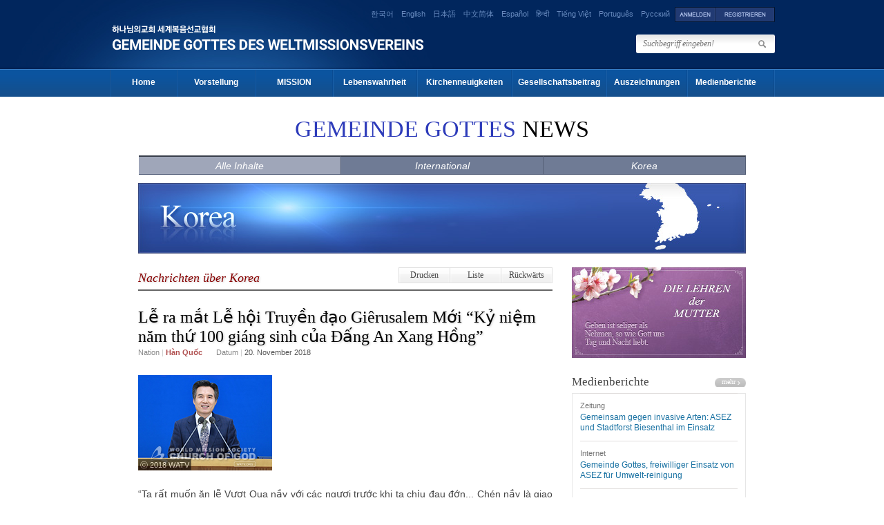

--- FILE ---
content_type: text/html; Charset=UTF-8
request_url: https://german.watv.org/news/content.asp?idx=52724&back=index
body_size: 36983
content:

<!DOCTYPE html PUBLIC "-//W3C//DTD XHTML 1.0 Transitional//EN" "http://www.w3.org/TR/xhtml1/DTD/xhtml1-transitional.dtd">

<html xmlns="http://www.w3.org/1999/xhtml">
<head>
	


<meta name="format-detection" content="telephone=no">
<meta name="viewport" content="width=device-width,initial-scale=1.0,maximum-scale=1.0,minimum-scale=1.0,user-scalable=no,target-densitydpi=medium-dpi">
<meta http-equiv="Content-Type" content="text/html; charset=utf-8" />
<meta http-equiv="imagetoolbar" content="no" />
<title>GEMEINDE GOTTES DES WELTMISSIONSVEREINS</title>
<link rel="stylesheet" type="text/css" href="https://wds.watv.org/css/logo.css?ver=202612515452">
<link rel="stylesheet" href="/news/news.css" type="text/css" />
<link rel="stylesheet" href="/news/m-news.css" type="text/css" />
<link rel="stylesheet" href="/m-common.css?ver=20220616" type="text/css" />
<link rel="stylesheet" href="/css/german.css" type="text/css" />
<script type="text/javascript" src="/js/common.js" charset="utf-8"></script>
<script type="text/javascript" src="/js/ActiveX.js" charset="utf-8"></script>
<script type="text/javascript" src="/js/MouseScript.js" charset="utf-8"></script>

<script type="text/javascript" src="/js/jquery/jquery-latest.js" charset="utf-8"></script>
<script type="text/javascript" src="/js/jquery/jquery.min.js"></script>
<script type="text/javascript" src="/FP/swfobject.js"></script>
<script type="text/javascript">
function load_NewFP2(src_ , bgImg_, wid_, hei_, id_){
    var serverrd = new Array("str1", "str2")
    var i = Math.floor(2*Math.random());

    media_src = src_;
    if (swfobject.hasFlashPlayerVersion("9")) {
        var flashvars 		= {};
        flashvars.src 		= media_src   ;
        flashvars.bgImage 	= bgImg_  ;
        flashvars.autoPlay 	= "false";
        flashvars.path 		= "watvnews";
        flashvars.server 	= serverrd[i];
        flashvars.dataUrl	="";
        flashvars.resol 	= "360p";
        
        var params ={};
        params.menu = "false" ;
        params.allowfullscreen="true";
        params.allowscriptaccess="always";
        params.wmode="opaque";

        var attributes={};
        attributes.id="MPLNEW"+id_;
        attributes.name="MPLNEW"+id_;
        var myFlashContent = swfobject.embedSWF("/FP/VideoStreamPlayerWhite.swf", "MPLNEW"+id_+"", ""+wid_+"" ,""+hei_+"","9" 
                                                ,"/FP/expressInstall.swf", flashvars , params,attributes);
    }
};
</script>
<!-- 대표 영어 페이지를 canonical로 지정 -->
<link rel="canonical" href="https://watv.org/" />

<!-- hreflang: 모든 언어 버전과 연결 -->
<link rel="alternate" hreflang="en" href="https://watv.org/" />
<link rel="alternate" hreflang="ko" href="https://watv.org/ko/" />
<link rel="alternate" hreflang="es" href="https://watv.org/es/" />
<link rel="alternate" hreflang="hi" href="https://watv.org/hi/" />
<link rel="alternate" hreflang="vi" href="https://watv.org/vi/" />
<link rel="alternate" hreflang="pt-BR" href="https://watv.org/pt/" />
<link rel="alternate" hreflang="mn" href="https://watv.org/mn/" />
<link rel="alternate" hreflang="ne" href="https://watv.org/ne/" />
<link rel="alternate" hreflang="ru" href="https://watv.org/ru/" />
<link rel="alternate" hreflang="de" href="https://watv.org/de/" />
<link rel="alternate" hreflang="ja" href="https://watv.org/ja/" />
<link rel="alternate" hreflang="zh-Hans" href="https://watv.org/zh-hans/" />
<link rel="alternate" hreflang="id" href="https://watv.org/id/" />
<link rel="alternate" hreflang="zh-Hant" href="https://watv.org/zh-hant/" />

<!-- 기본/언어 미지정 시 루트로 -->
<link rel="alternate" hreflang="x-default" href="https://watv.org/" />

<script type="application/ld+json">
{
  "@context": "https://schema.org",
  "@type": "WebPage",
  "@id": "https://english.watv.org/#webpage",
  "url": "https://english.watv.org/",
  "inLanguage": "en",
  "isPartOf": {
    "@id": "https://watv.org/#website"
  },
  "about": {
    "@id": "https://watv.org/#organization"
  },
  "mainEntityOfPage": {
    "@id": "https://watv.org/#webpage"
  }
}
</script>



<!-- Google Analytics -->
<script>
  (function(i,s,o,g,r,a,m){i['GoogleAnalyticsObject']=r;i[r]=i[r]||function(){
  (i[r].q=i[r].q||[]).push(arguments)},i[r].l=1*new Date();a=s.createElement(o),
  m=s.getElementsByTagName(o)[0];a.async=1;a.src=g;m.parentNode.insertBefore(a,m)
  })(window,document,'script','https://www.google-analytics.com/analytics.js','ga');

  ga('create', 'UA-64642624-6', 'auto');
  ga('send', 'pageview');
  </script>
</head>

<body class="bgAll">

<script type="text/javascript" >
// 로그인시 값유효성 검사
function SignInChk(f){
    f.FALSE_URL.value = document.location.href;
    if (f.SAVE_ID.checked){
        f.SAVE_ID.value=f.USER_ID.value;
    }
	if (f.USER_ID.value=='ID' || f.USER_ID.value=='')
	{
		alert("Bitte Ihren Benutzernamen eingeben.");
		f.USER_ID.focus();
		return false;
	}else if (f.USER_PASSWD.value=='password' || f.USER_PASSWD.value=='')
	{
		alert(" Geben Sie bitte Ihr Passwort ein. ");
		f.USER_PASSWD.focus();
		return false;
	}
	return true;
} 
window.name = "signIn";

// 미디어 자동 로그인 (1:메인, 2:설교 목록, 3:새노래 채널)
function media_sign_chk(gb) {
	var mediaUrl = "";
	var lang = "de";
	if (5 == 4) lang = "cn" ;
	
	if ("N" == "N" ) {	
		if (gb == 2){
			window.open("about:blank").location.href = "https://watvmedia.org/"+ lang + "/media/list" ;
		} else if (gb == 3){
			window.open("about:blank").location.href = "https://watvmedia.org/"+ lang + "/channel/newsong" ;
		} else {
			window.open("about:blank").location.href = "https://watvmedia.org/"+ lang + "/" ;
		}
	} else {
		if (gb == 2){
			mediaUrl = "/"+ lang + "/media/list" ;
		} else if (gb == 3){
			mediaUrl = "/"+ lang + "/channel/newsong" ;
		} else {
			mediaUrl = "/"+ lang + "/" ;
		}
		frmSc.action = "https://watvmedia.org/watvlogin.auto";
		frmSc.REDIRECT_URL.value = mediaUrl;
		frmSc.target = "_blank";
		frmSc.submit();
	}	
}

// 새노래나라 자동 로그인
function newsong_sign_chk() {
	frmSc.action = "https://watvnewsong.org/watvlogin.auto";
	frmSc.target = "_blank";
	frmSc.submit();		
}
</script>
<form name="frmSc" method="post" >
	<input type="hidden" name="EN_SIGN_CD" value="" />
	<input type="hidden" name="REDIRECT_URL" />
</form>
<input type="checkbox" id="m-lang" >
<label for="m-lang" class="Togglebtn"><p><span></span>언어<em></em><span></span></p></label>
<label for="m-lang" class="closer"></label>
<!--start.lan-->
  <div class="lan">
<div>
<span class="kor"><a href="https://zion.watv.org/" target="_blank">한국어</a></span>

	<span class="English"><a href="https://english.watv.org/news/content.asp?idx=52724&back=index">English</a></span>

	<span class="Japanese"><a href="https://japanese.watv.org/news/content.asp?idx=52724&back=index">日本語</a></span>

	<span class="Chinese"><a href="https://mediachn.watv.org/news/content.asp?idx=52724&back=index">中文简体</a></span>

	<span class="Spanish"><a href="https://espanol.watv.org/news/content.asp?idx=52724&back=index">Español</a></span>

	<span class="Hindi"><a href="https://hindi.watv.org/news/content.asp?idx=52724&back=index">हिन्दी</a></span>

	<span class="Vietnam"><a href="https://vn.watv.org/news/content.asp?idx=52724&back=index">Tiếng Việt</a></span>

	<span class="Portugues"><a href="https://portugues.watv.org/news/content.asp?idx=52724&back=index">Português</a></span>

	<span class="Russian"><a href="https://ru.watv.org/news/content.asp?idx=52724&back=index">Русский</a></span>

	<a href="#login" id="loginAnchor" class="loginTrigger" accesskey="L" title="Accesskey(L)">

	<img src="/images/german/btn_login.gif" alt="Anmelden" class="btn" /></a><a href="https://join.watv.org/index.wmc?LANG_GB=DEU" onclick="window.open(this.href,'watvJoin');return false;window.close();"  ><img src="/images/german/btn_sign.gif" alt="Registrieren" class="btn"  /></a></div></div>

<!--end.lan-->	  

<input type="checkbox" id="menustate" class="menustate">
<div id="ac-globalnav">
	<div class="ac-content">
		<div class="ac-gn-menu">
			<div class="ac-watvlogo">
				<!--<a href="/" class="ac-watvtext">GEMEINDE GOTTES DES WELTMISSIONSVEREINS</a>-->
				
				<a href="https://watv.org/de/" class="mobile-logo global-logo"><span class="blind">WATV</span></a>
				<div class="site-name"><a href="/" >World Mission Society Church of God</a></div>
			</div>
			<div class="ac-menuadmin">
				
				<a class="ac-link login-top" href="#" onclick="LoginM();" >Anmelden</a><!--로그인 -->
				<a class="ac-link join-top" href="https://join.watv.org/index.wmc?LANG_GB=DEU">Registrieren</a><!--회원가입 -->
				
			</div>
			<label class="ac-gn-menuicon-label" for="menustate" aria-hidden="true">
				<span class="ac-bread ac-bread-top">
					<span class="ac-crust ac-crust-top"></span>
				</span>
				<span class="ac-bread ac-bread-bottom">
					<span class="ac-crust ac-crust-bottom"></span>
				</span>
			</label>
		</div>
		<!-- 상단 끝-->
		<ul class="ac-gn-list">
			<li class="ac-gn-item ac-gn-item-menu">
				<a class="ac-link" href="/">Home</a>
			</li>
			<li class="ac-gn-item ac-gn-item-menu">
				
				
					<a class="ac-link" href="https://watvwelcome.org/de/" target="_blank" title="Vorstellung">Vorstellung<span class="newwin"></span></a>
				
				
			</li>
			<li class="ac-gn-item ac-gn-item-menu">
				
					<a class="ac-link" href="https://watvwelcome.org/de/world/" target="_blank" title="MISSION">MISSION<span class="newwin"></span></a>
				
			</li>
			<li class="ac-gn-item ac-gn-item-menu">
				<a class="ac-link"  href="/truth/index.asp" title="Lebenswahrheit">Lebenswahrheit</a>
				<input type="checkbox" id="submenu-button2">
				<label for="submenu-button2" class="submenu-btn">부메뉴</label>
				<ul class="opensub2">
					<li><a href="/truth/truth_life/list.asp"><em>Lebenswahrheit</em></a></li>
					<li><a href="#" onclick="media_sign_chk(2);" ><em>Mediale Predigten</em></a></li>
					<li><a href="/truth/sermon/list.asp"><em>Textpredigt</em></a></li>
					<li><a href="/truth/book/list.asp"><em>Die Wahrheitsbücher</em></a></li>
					<li class="nav004_04"><a href="/truth/qna/list.asp"><em>Biblische Fragen und Antworten</em></a></li>
				</ul>
			</li>
			<li class="ac-gn-item ac-gn-item-menu">
				<a class="ac-link"  href="/news/index.asp" title="Kirchenneuigkeiten">Kirchenneuigkeiten</a>
				<input type="checkbox" id="submenu-button3">
				<label for="submenu-button3" class="submenu-btn">부메뉴</label>
				<ul class="opensub3">
					<li><a href="/news/list.asp?menu=O"><em>Weltnachrichten</em></a></li>
		      <li><a href="/news/list.asp?menu=I"><em>Nachrichten über Korea</em></a></li>
		      <li><a href="/photo/index.asp"><em>Nachrichten in Bildern</em></a></li>
				</ul>
			</li>
			<li class="ac-gn-item ac-gn-item-menu">
				
					<a class="ac-link" href="https://watvwelcome.org/de/purpose-of-service/" target="_blank" title="Gesellschaftsbeitrag">Gesellschaftsbeitrag<span class="newwin"></span></a>
				
				<input type="checkbox" id="submenu-button4">
				<label for="submenu-button4" class="submenu-btn">부메뉴</label>
				<ul class="opensub4">
					<li><a href="/social/list.asp"><em>Gesellschaftsbeitrag</em></a></li>
		      <li><a href="/social/teachings.asp"><em>Die Lehren der Mutter</em></a></li>
				</ul>
			</li>
			<li class="ac-gn-item ac-gn-item-menu">
				<a class="ac-link" href="https://watvaward.org/de" target="_blank" title="Auszeichnungen">Auszeichnungen<span class="newwin"></span></a>
			</li>
			<li class="ac-gn-item ac-gn-item-menu">
				<a class="ac-link"  href="/press/index.asp" title="Medienberichte">Medienberichte<span class="newwin"></span></a>
			</li>
			<li class="ac-gn-item ac-gn-item-menu">
				<a class="ac-link">
					<span class="ac-search">
						<form method="get" name="mainSearch" action="/search/index.asp" onsubmit="return goSearchProc(this,'Bitte geben Sie Ihren Suchbegriff ein.');">
							<input type="hidden" name="mode" value="all" />
							<div class="search">
								<input type="text" name="mainSearch_txt" class="searchText" placeholder="Suchbegriff eingeben!" maxlength="50" onfocus="clearField(this)" onblur="checkField(this);" /> 
		    				</div>
	  					</form>
					</span>
				</a>
			</li>
		</ul>
		
	</div>
</div>
<!--start#login-->
<div class="mwLogin">
  <div class="bg"></div>
  <div id="login" class="gLogin">
	<h3 class="loginTitle">Anmelden</h3>
	<a href="#loginAnchor" class="close" title="close"><img src="/include/images/btn_sign_close.gif" onmouseover="this.src='/include/images/btn_sign_close_over.gif';" onmouseout="this.src='/include/images/btn_sign_close.gif';"></a>
	<form id="gLogin" class="gLogin" name="join" target="ifmSign" method="post" action="https://login.watv.org/foreigner/signin/sign_confirm.asp" onsubmit="return SignInChk(this);" >
	<input type="hidden" name="watv_language" value="german" />
	<input type="hidden" name="TRUE_URL"   value="https://german.watv.org/sign/sign_session.asp"  /> 
	<input type="hidden" name="FALSE_URL"  value="https://german.watv.org/index.asp"  /> 
	<input type="hidden" name="LANG_NO"  value="5"  />
	  <div class="gLoginleft">
		<div id="normalmenu" style="display:block;">
		  <p class="title">Herzlich willkommen!</p>
		  Vielen Dank für Ihren Besuch auf der Webseite der Gemeinde Gottes.<br /><br />Sie können sich einloggen, um die auf Mitglieder begrenzten Bereiche der Website zu besuchen.
	 	</div>
		<div id="sorrymenu" style="display:none;">
		  <p class="title02"><a href="#" onclick="showHide('sorrymenu','normalmenu')" class="btnBack"><img src="/images/german/btn_back.gif"></a><img src="/include/images/icon_sorry.gif" alt="" class="icon" /> Es tut mir Leid.</p>
		  Die offizielle Homepage der Gemeinde Gottes gibt online keine Auskunft über Ihren Benutzernamen oder Ihr Passwort. Es geht hier um die Sicherheit der BenutzerInnen, wofür wir um Ihr Verständnis bitten. <br /><br />Wenn Sie sich bei Ihrer zugehörigen Gemeinde erkundigen, werden Sie schneller und genau Ihren Benutzernamen bzw. Ihr Passwort erfahren.
		</div>
	  </div>
	 
      <div class="gLoginright">
		<fieldset>
		  <legend>Anmelden</legend>
          <div class="iTit">ID</div>
		  <div class="iClear">
			<input type="text" class="iText uid" name="USER_ID" maxlength="30" class="loginText" value="" tabindex="1" />
		  </div>
          <div class="iTit">Kennwort</div>
		  <div class="iClear">
			<!--<label for="upw" class="iLabel">PASSWORD</label>--><input type="password" id="upw" class="iText upw" name="USER_PASSWD" AUTOCOMPLETE="OFF" maxlength="50" class="loginText" value="" tabindex="2" />
		  </div>
          <p class="forgot">
            <a href="https://guide.watv.org/member/pw.wmc" onclick="window.open(this.href,'searchPw','scrollbars=no,width=750,height=550');return false;window.close();" >Haben Sie Ihr Passwort vergessen?</a> / 
            <a href="https://join.watv.org" onclick="window.open(this.href,'watvJoin','scrollbars=no,width=750,height=550');return false;window.close();">Registrieren</a>
          </p>
		  <p class="keeping">
			<input name="SAVE_ID" type="checkbox" class="iCheck" id="keepid" value="" class="check" /><label for="keepid">Benutzernamen speichern</label>
		  </p>
		  <!-- <p class="warning">...</p> -->
          <p>
            <input type="image" src="/images/german/btn_layer_login.gif" onmouseover="this.src='/images/german/btn_layer_login_over.gif';" onmouseout="this.src='/images/german/btn_layer_login.gif';">
          </p>
		</fieldset>
	  </div>
	</form>
  </div>
</div>
<!--end#login-->
<script type="text/javascript" src="/js/jquery/mwLogin.js"></script>
<iframe name="ifmSign" id="ifmSign" frameborder="0" width="0" height="0"></iframe>

<a name="top"></a>

<!--start.headerWrap-->
<div id="headerWrap">
  <!--start.in-->
  <div class="in">
	<script type="text/javascript">
	function LoginM(){
	  document.signFrm03.submit();
	}
	</script>
	<form name="signFrm03" method="post" action="https://login.watv.org/Foreigner/mobileweb/">
	  <input type="hidden" name="TRUE_URL" value="https://german.watv.org"  /> 
	  <input type="hidden" name="watv_language" value="german"  /> 
	</form>
	<!-- start.header -->
	<div class="header">
	  <div class="logo"><a href="/">World Mission Society Church of God<img src="/images/german/logo_2020.png" alt="GEMEINDE GOTTES DES WELTMISSIONSVEREINS" class="png24" /></a></div>

	  
	  <form method="get" name="mainSearch" action="/search/index.asp" onsubmit="return goSearchProc(this,'Bitte geben Sie Ihren Suchbegriff ein.');">
	    <input type="hidden" name="mode" value="all" />
	    <div class="search">
		  <input type="text" name="mainSearch_txt" class="searchText" value="Suchbegriff eingeben!" maxlength="50" onfocus="clearField(this)" onblur="checkField(this);" /> 
		  <input type="image" src="/include/images/btn_search.gif" alt="Suche" class="btn" />
	    </div>
	  </form>
	  
	  <!--start.navArea-->
  	  <div class="navArea">
  		<!--start.nav-->
		<div class="nav">
		  <ul class="superfish navi">
		  	<!--menu 1 home-->
			<li class="nav001"><a href="/">Home</a></li>
			
			<!--menu 2 introduction-->
			
				<li class="nav002"><a href="https://watv.org/de/intro/" target="_blank" title="Vorstellung">Vorstellung</a></li>
			
		  
		  	<!--menu 3 world-->
			
				<li class="nav003"><a href="https://watv.org/de/world/" target="_blank" title="MISSION">MISSION</a></li>
			
			
			<!--menu 4 truth-->
			<li class="nav004"><a href="/truth/index.asp" title="Lebenswahrheit">Lebenswahrheit</a>
	  	  	  <ul>
	 			<li><a href="/truth/truth_life/list.asp"><em>Lebenswahrheit</em></a></li>
	  			<li><a href="#" onclick="media_sign_chk(2);" ><em>Mediale Predigten</em></a></li>
	  			<li><a href="/truth/sermon/list.asp"><em>Textpredigt</em></a></li>
	  			<li><a href="/truth/book/list.asp"><em>Die Wahrheitsbücher</em></a></li>
	  			<li class="nav004_04"><a href="/truth/qna/list.asp"><em>Biblische Fragen und Antworten</em></a></li>
	  	  	  </ul>
			</li>
			
			<!--menu 5 news-->
		    <li class="nav005"><a href="/news/index.asp" title="Kirchenneuigkeiten">Kirchenneuigkeiten</a>
	  	      <ul>
		  		<li><a href="/news/list.asp?menu=O"><em>Weltnachrichten</em></a></li>
		  		<li><a href="/news/list.asp?menu=I"><em>Nachrichten über Korea</em></a></li>
		  		<li><a href="/photo/index.asp"><em>Nachrichten in Bildern</em></a></li>
	      	  </ul>
			</li>
			
			<!--menu 6 contribution-->
			<li class="nav006">
				
					<a href="https://watv.org/de/volunteer/" target="_blank" title="Gesellschaftsbeitrag">Gesellschaftsbeitrag</a>
				
		  	  <ul>
			    <li class="nav006_01"><a href="/social/list.asp"><em>Gesellschaftsbeitrag</em></a></li>
			    <li><a href="/social/teachings.asp"><em>Die Lehren der Mutter</em></a></li>
		      </ul>
			</li>
			
			<!--menu 7 award-->
		    <!-- <li class="nav007"><a href="http://watvaward.org/" target="_blank" title="Auszeichnungen">Auszeichnungen</a></li> -->
		    
		    <li class="nav007">
			
				<a href="https://watvaward.org/de" target="_blank" title="Auszeichnungen">Auszeichnungen</a>
			
		    </li>
		    
		    <!--menu 8 press-->
		    <li class="nav008">
			
				<a href="https://watvpress.org/de" target="_blank" title="Medienberichte">Medienberichte</a>
			
		    </li>
		  </ul> 
		</div>
		<!-- end.nav -->
      </div>
      <!--end.navArea-->
	</div>
    <!--end.header-->
  </div>
  <!--end.in-->
</div>
<!--end.headerWrap-->
<!--
<script type="text/javascript" src="/js/jquery/superfish.js"></script>	
<script type="text/javascript">
//<![CDATA[
//	jQuery.noConflict();
	
jQuery('ul.superfish').superfish({ 
  delay:       200,									// one second delay on mouseout 
  animation:   {opacity:'show',height:'show'},		// fade-in and slide-down animation 
  speed:       'fast',								// faster animation speed 
  autoArrows:  true,								// disable generation of arrow mark-up 
  dropShadows: false								// disable drop shadows 
});
		
//]]>	
</script>
-->

<div class="subArea">
<div class="in">

<div id="headArea">
<h2><a href="/news/index.asp"><span class="point">GEMEINDE GOTTES</span> NEWS</a></h2>
<!-- <p class="date">Sonntag, 25. Januar
 2026</p> -->

<div class="tab">
<ul>
<li class="this"><a href="list_all.asp">Alle Inhalte
</a></li>
<li><a href="list.asp?menu=O">International</a></li>
<li><a href="list.asp?menu=I">Korea</a></li>
</ul>

<!--
<ul>
<li class="this"><a href="list_all.asp">All Contents</a></li>
<li class="this"><a href="list.asp?cons=nusa">North America</a></li>
<li class="this"><a href="list.asp?cons=susa">South America</a></li>
<li class="this"><a href="list.asp?cons=asia">Asia</a></li>
<li class="this"><a href="list.asp?cons=europe">Europe</a></li>
<li class="this"><a href="list.asp?cons=africa">Africa</a></li>
<li class="this"><a href="list.asp?cons=oceania">Oceania</a></li>
<li class="this"><a href="list.asp?cons=korea">South Korea</a></li>
</ul>
-->

</div>

</div>

<img src="/images/german/visual_sort02.jpg" alt="Korea" class="contiH" />
<!-- <img src="images/visual_conti02.jpg" alt="Korea" class="contiH" /> -->
<!--대륙별이미지:visual_conti01.jpg ~ visual_conti07.jpg-->

<!--start.conNewsLeft-->
<div class="conNewsLeft"> 

<!--start.diviWrap-->
<div class="diviWrap">

<!--start.pageTitle-->
<div class="pageTitle"><h2><a href="list.asp?menu=">Nachrichten über Korea</a></h2>
<p class="btnArea"><a href="print.asp?idx=52724" class="btn-print"="window.open(this.href, 'printPop','scrollbars=yes,width=690,height=600,resizable=yes'); return false;">Drucken</a><a href="index.asp?page=1">Liste</a><a href="javascript:history.back()">Rückwärts</a></p>
</div>
<!--end.pageTitle-->

</div>
<!--end.diviWrap-->

<!--start.newsCont-->
<div class="newsCont">

<h2>Lễ ra mắt Lễ hội Truyền đạo Giêrusalem Mới “Kỷ niệm năm thứ 100 giáng sinh của Đấng An Xang Hồng”</h2>

<div class="info">
<ul>
<li>Nation <span class="bar">|</span> <span class="nation">Hàn Quốc</span></li>
<li>Datum
 <span class="bar">|</span> <span class="date">20. November
 2018</span></li>
</ul>
</div>

<div class="con"><dl id="contents_imgN"  > <dd class="thum" ><img src="https://img.watv.org/watv_news/internal/2018/11/i20181120200_img4.jpg" ><div class="copy">ⓒ 2018 WATV</div></dd></dl> “Ta rất muốn ăn lễ Vượt Qua nầy với các ngươi trước khi ta chịu đau đớn... Chén nầy là giao ước mới trong huyết ta vì các ngươi mà đổ ra.” (Luca 22:15, 20)<br><br>2000 năm trước, Đức Chúa Jêsus Christ lập ra giao ước mới để cứu rỗi muôn dân thế gian. Tuy nhiên, do lẽ thật bị hủy bỏ và con đường của sự cứu rỗi bị biến mất, nên Đấng Christ phải mặc áo gai của xác thịt một lần nữa. Năm 2018 là năm thứ 100 giáng sinh của Đấng Christ An Xang Hồng, Đấng đến thế gian này lần thứ hai và khôi phục giao ước mới theo lời tiên tri Kinh Thánh.<br><br>Một “lễ hội” được bắt đầu để năm đặc biệt ấy có ý nghĩa sâu sắc hơn nữa. Đó là “Lễ hội Truyền đạo Giêrusalem Mới”, được tổ chức để thực tiễn ý muốn cao cả của Đấng An Xang Hồng, Đấng rao truyền Tin Lành Nước Thiên Đàng bởi tình yêu thương và sự hy sinh. Ngày 20 tháng 11, các thánh đồ Hội Thánh của Đức Chúa Trời trên khắp thế giới nhất loạt tham dự Lễ ra mắt Lễ hội Truyền đạo ở các quốc gia & địa phương, và quyết tâm mạnh dạn vì hoàn thành vận động truyền đạo 7 tỷ.<br><br>Trong lễ thờ phượng phần 1 của Lễ ra mắt Lễ hội Truyền đạo được tổ chức ở Đền Thánh Giêrusalem Mới Pangyo, Mẹ mở cánh cửa phước lành bởi cầu nguyện. Ngài cầu xin rằng “Hãy hầu cho các con cái đều thấu hiểu trong tấm lòng tình yêu của Cha, là Đấng không ngần ngại khổ nạn để cứu các con cái, và làm cho theo cuộc đời ấy.” rồi mong ước ứng nghiệm mong ước của Cha thông qua lễ hội truyền đạo lần này, đó là lẽ thật của sự sống được rao truyền trên khắp thế giới.<br><br>Tổng hội trưởng mục sư Kim Joo Cheol cho biết mục đích của lễ hội truyền đạo, nói rằng “Cha đã rất mong muốn cả loài người đều được cứu bằng cách đón rước Đức Chúa Trời Mẹ, là Thật Thể của giao ước mới. Để dạy dỗ muôn dân, và cho họ giữ mạng lịnh của Đức Chúa Trời thì chúng ta, là những người nhận biết trước lẽ thật, phải kêu la Tin Lành bằng một giọng nói.” rồi nhấn mạnh về sự liên hiệp. Hơn nữa, mục sư mong rằng phước lành của Thánh Linh được giáng xuống trên mọi thánh đồ, và nói mạnh mẽ rằng “Hãy coi lễ hội truyền đạo lần này là cơ hội hoàn thành Tin Lành, trang sức phần kết thúc của năm thứ 100 giáng sinh của Cha bằng trái lúa mì dồi dào nhờ đức tin 100% và hiến thân vì Tin Lành 100%.” (Mathiơ 28:19-20).<br><br><dl id="contents_imgN"  > <dd class="thum" ><img src="https://img.watv.org/watv_news/internal/2018/11/i20181120200_img1.jpg" ><div class="copy">ⓒ 2018 WATV</div></dd></dl> Sau khi kết thúc lễ thờ phượng, một video được chiếu. Thông qua video, các thánh đồ đã chứng kiến sự ứng nghiệm của lời tiên tri (Michê 4:1-2, Êsai 60:3) được chép rằng lẽ thật giao ước mới nhanh chóng được truyền bá trên làng địa cầu, và vinh quang của Giêrusalem sẽ được bày tỏ ra trong việc thiện làm lành và phụng sự liên tục của các thánh đồ Hàn Quốc và nước ngoài. Ôm ấp nhiệt khí được nóng bỏng hơn một bậc, các thánh đồ tham dự lễ ra mắt phần 2. <br><br>Mẹ tuyên bố sự bắt đầu của lễ hội truyền đạo trong khi mong muốn rằng thông qua các con cái đi theo con đường Tin Lành của Cha, những người thế giới được nhận phước lành trong lễ hội hạnh phúc này. Tiếp theo, tổng hội trưởng mục sư Kim Joo Cheol đọc bản quyết tâm cùng với các thánh đồ. Các thánh đồ quyết tâm được biến hóa xứng đáng theo ý muốn của Đức Chúa Trời và bày tỏ vinh hiển của Cha Mẹ trên khắp thế gian, tham gia lễ hội truyền đạo bằng tinh thần của người Samari thiện lành giống như Đức Chúa Trời, Đấng quý một linh hồn hơn thiên hạ. Hơn nữa, họ quyết tâm hoàn thành vận động truyền đạo 7 tỷ bởi sự liên hiệp và cầu nguyện mà Đức Chúa Trời đẹp lòng. Lễ ra mắt được kết thúc bởi hát Bài Ca Mới, biểu diễn, và đồng thanh hô vang khẩu hiệu có chứa đựng ý chí của các thánh đồ.<br><br><dl id="contents_imgN"  > <dd class="thum" ><img src="https://img.watv.org/watv_news/internal/2018/11/i20181120200_img6.jpg" ><div class="copy">ⓒ 2018 WATV</div></dd></dl> Mẹ gửi lời cám ơn tới các con cái tham gia lễ hội truyền đạo bằng tấm lòng đồng nhất, dặn dò rằng “Lời tiên tri đang được ứng nghiệm thật nhanh chóng. Như lời phán rằng “Theo như đức tin ngươi, phải được thành vậy”, hãy có đức tin rằng sẽ hoàn thành Tin Lành và hãy gắng sức!” rồi ban phước một lần nữa.<br><br>Một tia ánh sáng lẽ thật mà Đấng Christ An Xang Hồng đã chiếu khi đến đầu cùng đất phương Đông, đang được rao truyền trên 175 quốc gia cho đến năm 2018 bây giờ. Giờ là lượt phải chiếu tới khắp đô thị, làng xóm trên làng địa cầu và tiến hơn nữa là cho tất thảy 7 tỷ nhân loại. Cánh cửa lễ hội làm hoàn thành lời tiên tri ấy đã được mở ra.<br><br></div>

</div>
<!--end.newsCont-->

<div class="btnDown"><a href="index.asp?page=1">Liste</a> <a href="javascript:history.back()">Rückwärts</a></div>

</div>
<!--end.conNewsLeft-->

<!--start.conNewsRight-->
<div class="conNewsRight">

<!-- <div id="rSpecial"><a href="/social/index.asp"><img src="/images/german/img_special.jpg" alt="" /></a></div> -->

<script type="text/javascript" src="/js/MouseScript.js" charset="utf-8"></script>
<div id="rMovie" class="mbannar m-intro"><a href="http://intro.watv.org/de" target="_blank" class="churchTrigger">Die Gemeinde Gottes strahlt 
Licht in die ganze Welt aus<span>Vorstellungsvideo</span><img src="/images/german/img_movie.jpg" alt="" /></a></div>
<script type="text/javascript" src="/FP/swfobject.js"></script>
<script type="text/javascript">
jQuery(function($){
    $.fn.transictionto = function(options) {
        var settings = $.extend({
            }, options || {}
        );

        //DIV 를 새로 만들어 주구요.... 
        $(this).each(function() {
            if ($(this).parent('div').size() == 0) {
                $(this).wrap('<div></div>')
            }

            //  백그라운드 이미지로 스왑을 해서 살살 보이게 합니다.
            $(this).parent() 
            .css('background-image', 'url(' + settings.destinationImage + ')')
            .css('background-repeat', 'no-repeat')

            .end()
            .fadeOut(1000, function() {
                this.src = settings.destinationImage;
                $(this).show();
                $(this).parent().replaceWith($(this));
            });
        });
    };
});
 $(document).ready(function(){
    load_NewFP2("mp4:intro_english1_720p","/player/images/intro_bg.jpg", "/html/english/intro/intro_video1.xml");
 });


 $(document).ready(function(){

    playFP2('mp4:intro_german1_720p','',1 ,'FP2list' , '/html/german/intro/intro_video1.xml' );
    
 });
	 
function playFP2(src,  bgImg , idx , idName , xml ) {
    changeFocusedImage( idx , idName ); 
	load_NewFP2( src , bgImg , xml );
	
	
	playFPByDivId("MPLNEW", src );
}
function changeFocusedImage(idx , idName){
    var i = 1 ;
    $("#"+idName + " img").each(function (options) { 
        var settings = $.extend({
            }, options || {}
        );
        _src = $(this).attr("src");

          if(i==idx){  // 클릭된 거라면 
              if( _src.indexOf("_on.") < 0 ) {   // 만약에 _on 이 있으면 그냥 두고 없으면 바꾼다. 
                  _src = _src.replace(".jpg","_on.jpg"); 
                  $(this).transictionto({ destinationImage: _src });
              }
          }else {
              if(_src.indexOf("_on.") >-1 )
              {
                _src = $(this).attr("src").replace("_on","");
                $(this).transictionto({ destinationImage: _src });
               }
          }
          i++;
    });
}
//function playFPByDivId( src_ , bgImg_ , xml ){
//
//
//	load_NewFP2( src_ , bgImg_ ,xml );
//	
//	return ;
//	/*
//    var FPSM ;
//    if( FPSM == null ) FPSM = document.getElementById(divId);
//    try{
//        media_src = src ; // 자동 실행시 사용할 변수 입니다. 
//
//        if( media_src !=null && media_src !="") 	
//            FPSM.media_play(media_src);
//    }catch(e) {}
//	
//	*/
//	
//	
//}


</script>
<div class="mwChurch">
    <div class="bg"></div>
    <div id="churchLayer">
    <div class="title">Infovideo über die Gemeinde Gottes</div> 
    <a href="#churchAnchor" class="close" title="CLOSE"><span onclick="stop2();"><img src="/images/btn_close.gif" alt="CLOSE" /></span></a>

    <div class="playerArea">

    <div id="mediaspace"></div> 
    <div id="MPLNEW"></div>
</div>
    

<div class="detail" id="FP2list">
<div class="btn"><a href="javascript:playFP2('mp4:intro_german1_720p','/images/german/StopImg_total.jpg',1 ,'FP2list' , '/html/german/intro/intro_video1.xml' );"><img src="/images/german/intro_nav01.jpg" alt="" /></a></div>
<div class="btn"><a href="javascript:playFP2('mp4:intro_german2_720p','/images/german/StopImg_total.jpg',2 ,'FP2list' , '/html/german/intro/intro_video2.xml' );"><img src="/images/german/intro_nav02.jpg" alt="" /></a></div>
<div class="btn"><a href="javascript:playFP2('mp4:intro_german3_720p','/images/german/StopImg_total.jpg',3 ,'FP2list' , '/html/german/intro/intro_video3.xml' );"><img src="/images/german/intro_nav03.jpg" alt="" /></a></div>
<div class="btn"><a href="javascript:playFP2('mp4:intro_german4_720p','/images/german/StopImg_total.jpg',4 ,'FP2list' , '/html/german/intro/intro_video4.xml' );"><img src="/images/german/intro_nav04.jpg" alt="" /></a></div>
<div class="btn"><a href="javascript:playFP2('mp4:intro_german5_720p','/images/german/StopImg_total.jpg',5 ,'FP2list' , '/html/german/intro/intro_video5.xml' );"><img src="/images/german/intro_nav05.jpg" alt="" /></a></div>
<div class="btn"><a href="javascript:playFP2('mp4:intro_german6_720p','/images/german/StopImg_total.jpg',6 ,'FP2list' , '/html/german/intro/intro_video6.xml' );"><img src="/images/german/intro_nav06.jpg" alt="" /></a></div>
</div>

</div>
</div>


<!-- <div id="rOverseas" class="m-bnrbasic"><a href="/mission/worldwide.asp"><span class="tit">Geben ist seliger als Nehmen, so wie Gott uns Tag und Nacht liebt.</span><span>Die Gemeinde Gottes in der ganzen Welt</span><img src="/images/german/bn_overseas.jpg" alt="" /></a></div> -->

<div id="rTeaching" class="m-bnrbasic"><a href="/social/teachings.asp"><span class="tit">Die Lehren der Mutter</span><img src="/images/german/bn_teachings01.jpg" alt="" /></a></div>

<!--start#rPress-->
<div id="rPress">

<div class="title">
<h3>
	
		<a href="https://watvpress.org/de" target="_blank">Medienberichte</a>
		
</h3>
<p class="btn">
	<span class="btMoreR">		
		
			<a href="https://watvpress.org/de" target="_blank"><input type="button" value="mehr"></a>
			
	</span>
</p>
</div>

<div class="con">


	    <dl>
	        <dd class="kind">Zeitung</dd>
	        <dd>Gemeinsam gegen invasive Arten: ASEZ und Stadtforst Biesenthal im Einsatz</dd>
	    </dl>

	    <dl>
	        <dd class="kind">Internet</dd>
	        <dd>Gemeinde Gottes, freiwilliger Einsatz von ASEZ für Umwelt-reinigung</dd>
	    </dl>

	    <dl>
	        <dd class="kind">TV</dd>
	        <dd>[Ausland/Argentinien] Eine Blutspendekampagne findet gleichzeitig in 175 Ländern statt</dd>
	    </dl>


</div>

</div>
<!--end#rPress-->

<div id="rAward" class="mbannar m-awerds"><a href="/awards/index.asp">Auszeichnungen<span>Die Gemeinde Gottes trägt zum Wohl des Staates und der Gesellschaft bei </span><img src="/images/german/bn_awards.jpg" alt="" /></a></div>

</div>
<!--end.conNewsRight-->

</div>
</div>

<div id="footer">
<div class="btnTop"><a href="#top"><img src="/images/german/btn_top.gif" alt="Nach oben" /></a></div>

<!-- <div class="nav"><a href="/">Home</a>  <span class="bar">ㅣ</span>  <a href="/intro/introduction.asp">Vorstellung</a>  <span class="bar">ㅣ</span>  <a href="/mission/worldwide.asp">MISSION</a>  <span class="bar">ㅣ</span>  <a href="/truth/index.asp">Lebenswahrheit</a>  <span class="bar">ㅣ</span>  <a href="/news/index.asp">Kirchenneuigkeiten</a>  <span class="bar">ㅣ</span>  <a href="/social/index.asp">Gesellschaftsbeitrag</a>  <span class="bar">ㅣ</span>  <a href="/awards/index.asp">Auszeichnungen</a>  <span class="bar">ㅣ</span>  <a href="/press/index.asp">Medienberichte</a></div> -->

<div class="copy">
<img src="/images/german/copy.gif"  alt="GEMEINDE GOTTES DES WELTMISSIONSVEREINS" />
<p>© 2010 World Mission Society Church of God. All rights reserved.</p>
<p class="address">P.O. Box 119, Seongnam Bundang Post Office, Bundang-gu, Seongnam-si, Gyeonggi-do, Korea / Tel: 82-31-738-5999 / Fax: 82-31-738-5998<span class="btEmail"><a href="https://guide.watv.org/qna/email.wmc"><img src="/images/german/btn_email.gif" alt="Nutzeranfragen" /></a></span></p>
</div>
<div class="footer-link">
	<ul>
		<li><a href="https://guide.watv.org/pledge/agreePrivacy.jsp">Datenschutzbestimmungen </a></li>
		<li><a href="https://guide.watv.org/qna/email.wmc">Nutzeranfragen</a></li>
	</ul>
</div>
</div>


</body>
</html>